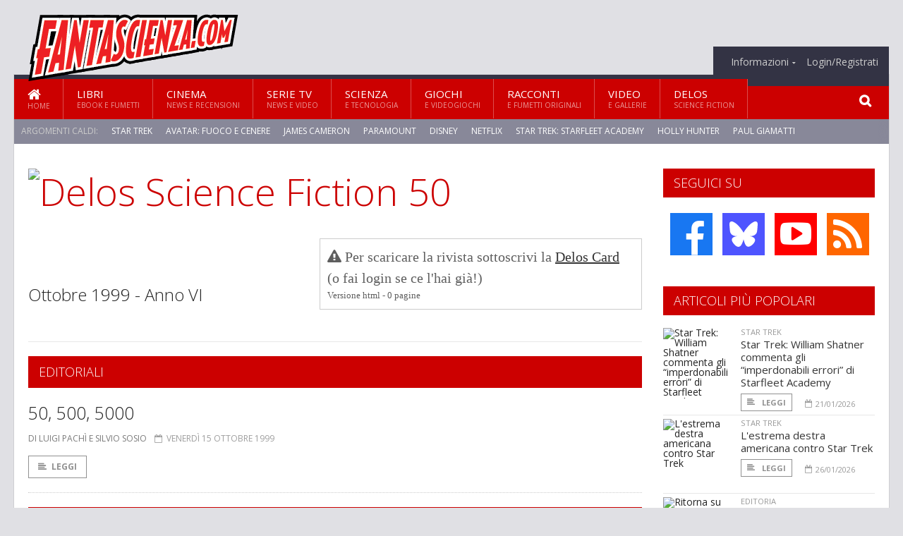

--- FILE ---
content_type: text/html; charset=UTF-8
request_url: https://www.fantascienza.com/delos/50
body_size: 8705
content:
<!DOCTYPE HTML>
<html lang = "it">
<!--
  ____       _           _   _      _                      _    
 |  _ \  ___| | ___  ___| \ | | ___| |___      _____  _ __| | __
 | | | |/ _ \ |/ _ \/ __|  \| |/ _ \ __\ \ /\ / / _ \| '__| |/ /
 | |_| |  __/ | (_) \__ \ |\  |  __/ |_ \ V  V / (_) | |  |   < 
 |____/ \___|_|\___/|___/_| \_|\___|\__| \_/\_/ \___/|_|  |_|\_\
  W E L C O M E  TO  W O N D E R L A N D
-->                                                            
	<head>
		<title>Delos Science Fiction 50</title>
		<meta name="description" content="Il numero 50 di Delos Science Fiction, il supplemento di approfondimento di Fantascienza.com. Servizi, speciali, interviste, racconti di e sulla fantascienza."/>
		<link rel="canonical" href="https://www.fantascienza.com/delos/50" />
		<meta property="og:locale" content="it_IT"/>
		<meta property="og:type" content="website"/>
		<meta property="og:title" content="Delos Science Fiction 50 &part; Fantascienza.com"/>
		<meta property="og:description" content="Il numero 50 di Delos Science Fiction, il supplemento di approfondimento di Fantascienza.com. Servizi, speciali, interviste, racconti di e sulla fantascienza."/>
		<meta property="og:url" content="https://www.fantascienza.com/delos/50"/>
		<meta property="og:site_name" content="Fantascienza.com"/>
		<meta http-equiv="Content-Type" content="text/html; charset=UTF-8" />
		<meta name="viewport" content="width=device-width, initial-scale=1, maximum-scale=1" />
		<meta name="theme-color" content="#CC0000" />
		
		<!-- Favicon -->
		<link rel="shortcut icon" href="https://www.fantascienza.com/images/favicon-fs.ico" type="image/x-icon" />
		<link href="https://www.fantascienza.com/images/ios-icon/fs-icon-512x512.png" sizes="512x512" rel="apple-touch-icon">
		<link href="https://www.fantascienza.com/images/ios-icon/fs-icon-152x152.png" sizes="152x152" rel="apple-touch-icon">
		<link href="https://www.fantascienza.com/images/ios-icon/fs-icon-144x144.png" sizes="144x144" rel="apple-touch-icon">
		<link href="https://www.fantascienza.com/images/ios-icon/fs-icon-120x120.png" sizes="120x120" rel="apple-touch-icon">
		<link href="https://www.fantascienza.com/images/ios-icon/fs-icon-114x114.png" sizes="114x114" rel="apple-touch-icon">
		<link href="https://www.fantascienza.com/images/ios-icon/fs-icon-76x76.png" sizes="76x76" rel="apple-touch-icon">
		<link href="https://www.fantascienza.com/images/ios-icon/fs-icon-72x72.png" sizes="72x72" rel="apple-touch-icon">
		<link href="https://www.fantascienza.com/images/ios-icon/fs-icon-57x57.png" sizes="57x57" rel="apple-touch-icon">    
		<script src="//code.jquery.com/jquery-1.11.3.min.js"></script>
		
		<!-- Stylesheets -->
		<link rel="stylesheet" href="//maxcdn.bootstrapcdn.com/font-awesome/4.5.0/css/font-awesome.min.css">
		<link type="text/css" rel="stylesheet" href="https://www.fantascienza.com/css/main.css" />
		<link type="text/css" rel="stylesheet" href="https://www.fantascienza.com/css/lightbox.css" />
		<link type="text/css" rel="stylesheet" href="https://www.fantascienza.com/css/mediaicons.css" />
		<link type="text/css" rel="stylesheet" href="//js.static.delosnetwork.it/fancybox/jquery.fancybox.css" />
		<!--[if lte IE 8]>
		<link type="text/css" rel="stylesheet" href="https://www.fantascienza.com/css/ie-ancient.css" />
		<![endif]-->

		<link type="text/css" rel="stylesheet" href="https://www.fantascienza.com/css/magazine.css?1744236016" />
		<link type="text/css" rel="stylesheet" href="https://www.fantascienza.com/css/colors_FS.css?1744236016" />
		<script>
  var _paq = window._paq = window._paq || [];
  /* tracker methods like "setCustomDimension" should be called before "trackPageView" */
  _paq.push(['trackPageView']);
  _paq.push(['enableLinkTracking']);
  (function() {
    var u="//analytics.delosnetwork.it/";
    _paq.push(['setTrackerUrl', u+'matomo.php']);
    _paq.push(['setSiteId', '2']);
    var d=document, g=d.createElement('script'), s=d.getElementsByTagName('script')[0];
    g.async=true; g.src=u+'matomo.js'; s.parentNode.insertBefore(g,s);
  })();
</script>
			</head>
	<body>
<div id="skin-wrap"></div>
				<div class="header-topmenu" id="scrolledmenu">
					<!-- BEGIN .wrapper -->
					<div class="wrapper">
						<ul class="logo-social left ot-menu-hide">
							<li class="scrolled-logo"><a href="https://www.fantascienza.com"><img src="https://www.fantascienza.com/images/fantascienzacom.png" alt="Fantascienza.com" /></a></li>
							 <li><a href="https://www.facebook.com/Fantascienzacom" class="topmenu-social topmenu-facebook"><i class="fa fa-facebook"></i></a></li> 																					 <li><a href="https://rss.delosnetwork.it/fantascienza.com/home.rss" class="topmenu-social topmenu-rss"><i class="fa fa-rss"></i></a></li> 						</ul>
						<ul class="right ot-menu-hide">
							<li><a href="https://www.fantascienza.com/index.php"><i class="fa fa-home"></i> Home</a></li>
	<li><a href="https://www.fantascienza.com/index.php/libri">Libri</a></li>
	<li><a href="https://www.fantascienza.com/index.php/cinema">Cinema</a></li>
	<li><a href="https://www.fantascienza.com/index.php/serietv">Serie TV</a></li>
	<li><a href="https://www.fantascienza.com/index.php/scienza">Scienza</a></li>
	<li><a href="https://www.fantascienza.com/index.php/giochi">Giochi</a></li>
	<li><a href="https://www.fantascienza.com/index.php/narrativa">Racconti</a></li>
	<li><a href="https://www.fantascienza.com/index.php/media">Video</a></li>
	<li><a href="https://www.fantascienza.com/index.php/delos">Delos</a></li>
							<li><a href="https://www.fantascienza.com/index.php/info"><span>Informazioni</span></a>
								<ul>
								<li><a href="https://www.fantascienza.com/index.php/info/contatti">Contatti</a></li>
																	<li><a href="/info/colophon">Redazione</a></li>
																	<li><a href="/collaboratori">Collaboratori</a></li>
																	<li><a href="/info/link">Crea un link a Fantascienza.com</a></li>
																	<li><a href="/info/collaborare">Collabora con Fantascienza.com</a></li>
																	<li><a href="/info/segnala-notizia">Segnala una notizia</a></li>
																	<li><a href="/info/segnala-sito">Segnala un sito</a></li>
																	<li><a href="https://www.delosnetwork.it/"><b>Delos Network</b></a></li>
									<li><a href="https://www.delosnetwork.it/colophon.php">Colophon</a></li>
									<li><a href="https://www.delosnetwork.it/">I siti Delos Network</a></li>
									<li><a href="https://www.delosbooks.org/">Associazione Delos Books</a></li>
									<li><a href="https://www.delosstore.it/associazione/31/delos-books-club-plus-iscrizione-annuale-all-associazione/">Iscriviti all'Associazione</a></li>
									<li><a href="https://www.delosnetwork.it/pubblicita">Pubblicità</a></li>
								</ul>
							</li>
																				<li><a href="https://www.fantascienza.com/login">Login/Registrati</a></li>
																			</ul>
					<!-- END .wrapper -->
					</div>
				</div>
<div id="top"></div>
				<a id="back-to-top" href="#top" class="page-scroll"><i class="fa fa-chevron-up"></i></a>				
				<div class="wrapper header-wrapper">

					<div id="extopmenu" class="header-topmenu"><div class="wrapper">
						<ul class="right ot-menu-hide">
						<li><a href="https://www.fantascienza.com/index.php/info"><span>Informazioni</span></a>
								<ul>
								<li><a href="https://www.fantascienza.com/index.php/info/contatti">Contatti</a></li>
																	<li><a href="/info/colophon">Redazione</a></li>
																	<li><a href="/collaboratori">Collaboratori</a></li>
																	<li><a href="/info/link">Crea un link a Fantascienza.com</a></li>
																	<li><a href="/info/collaborare">Collabora con Fantascienza.com</a></li>
																	<li><a href="/info/segnala-notizia">Segnala una notizia</a></li>
																	<li><a href="/info/segnala-sito">Segnala un sito</a></li>
																	<li><a href="https://www.delosnetwork.it/"><b>Delos Network</b></a></li>
									<li><a href="https://www.delosnetwork.it/colophon.php">Colophon</a></li>
									<li><a href="https://www.delosnetwork.it/">I siti Delos Network</a></li>
									<li><a href="https://www.delosbooks.org/">Associazione Delos Books</a></li>
									<li><a href="https://www.delosstore.it/associazione/31/delos-books-club-plus-iscrizione-annuale-all-associazione/">Iscriviti all'Associazione</a></li>
									<li><a href="https://www.delosnetwork.it/pubblicita">Pubblicità</a></li>
								</ul>
							</li>
																				<li><a href="https://www.fantascienza.com/login">Login/Registrati</a></li>
																			</ul>
					</div></div>

					
					<div class="wraphead header-1-content">
						<div class="header-logo ot-menu-hide">
													<a href="https://www.fantascienza.com"><img src="https://www.fantascienza.com/images/fantascienzacom.png" alt="Fantascienza.com" /></a>
												</div>
					</div>
				</div>

		<div class="boxed active">
			<header class="header">

<div id="main-menu" class="ot-menu-hide">
						<!-- BEGIN .wrapper -->
						<div class="wrapper menu-wrapper">
							<ul class="ot-menu-add" rel="Sezioni">
								<li><a href="https://www.fantascienza.com" class="main"><em class="fa fa-home fa-lg"></em><i>Home</i></a></li>
								<li><a href="https://www.fantascienza.com/libri" class="main">Libri<i>Ebook e fumetti</i></a></li>
								<li><a href="https://www.fantascienza.com/cinema" class="main">Cinema<i>News e recensioni</i></a></li>
								<li><a href="https://www.fantascienza.com/serietv" class="main">Serie TV<i>News e video</i></a></li>
								<li><a href="https://www.fantascienza.com/scienza" class="main">Scienza<i>e Tecnologia</i></a></li>
								<li><a href="https://www.fantascienza.com/giochi" class="main">Giochi<i>e Videogiochi</i></a></li>
								<li><a href="https://www.fantascienza.com/narrativa" class="main">Racconti<i>e fumetti originali</i></a></li>
								<li><a href="https://www.fantascienza.com/media" class="main">Video<i>e Gallerie</i></a></li>
								<li><a href="https://www.fantascienza.com/delos" class="main">Delos<i>Science Fiction</i></a></li>
							</ul>
						<!-- END .wrapper -->
							<form class="main-search" action="https://www.fantascienza.com/cerca" onsubmit="if(!this.elements[0].value){ this.elements[0].focus();return false;}else{return true;}">
								<input type="text" class="search-text" name="q">
								<input type="submit" class="search-submit" value="&#xF002;">
							</form>
						</div>
					</div>
					<div class="menu-overlay"></div>

<form id="mobile-search" action="https://www.fantascienza.com/cerca" onsubmit="if(!this.elements[0].value){ this.elements[0].focus();return false;}else{return true;}">
	<input type="submit" class="search-submit" value="&#xF002;">
	<input type="text" class="search-text" name="q">
</form>
<div id="mobile-menu">
<ul>
	<li><a href="https://www.fantascienza.com" class="main"><i class="icon-home"></i></a></li>
	<li><a href="https://www.fantascienza.com/libri" class="main"><i class="icon-book"></i></a></li>
	<li><a href="https://www.fantascienza.com/cinema" class="main"><i class="icon-film"></i></a></li>
	<li><a href="https://www.fantascienza.com/serietv" class="main"><i class="icon-tv"></i></a></li>
	<li><a href="https://www.fantascienza.com/giochi" class="main"><i class="icon-dice"></i></a></li>
	<li><a href="https://www.fantascienza.com/narrativa" class="main"><i class="icon-paragraph-left"></i></a></li>
	<li><a href="https://www.fantascienza.com/media" class="main"><i class="icon-play"></i></a></li>
	<li><a href="#" class="main" onclick="$('#mobile-search').toggleClass('open');if($('#mobile-search').hasClass('open')) $('#mobile-search input.search-text').focus();"><i class="fa fa-search"></i></a></li>
</ul>
</div>
<div id="strilli">
							
							<ul><li class="label">Argomenti caldi:</li>
															<li><a href="https://www.fantascienza.com/argomenti/star-trek">Star Trek</a></li>
															<li><a href="https://www.fantascienza.com/argomenti/avatar-fuoco-e-cenere">Avatar: Fuoco e Cenere</a></li>
															<li><a href="https://www.fantascienza.com/argomenti/james-cameron">James Cameron</a></li>
															<li><a href="https://www.fantascienza.com/argomenti/paramount">Paramount</a></li>
															<li><a href="https://www.fantascienza.com/argomenti/disney">Disney</a></li>
															<li><a href="https://www.fantascienza.com/argomenti/netflix">Netflix</a></li>
															<li><a href="https://www.fantascienza.com/argomenti/star-trek-starfleet-academy">Star Trek: Starfleet Academy</a></li>
															<li><a href="https://www.fantascienza.com/argomenti/holly-hunter">Holly Hunter</a></li>
															<li><a href="https://www.fantascienza.com/argomenti/paul-giamatti">Paul Giamatti</a></li>
															<li><a href="https://www.fantascienza.com/argomenti/kathleen-kennedy">Kathleen Kennedy</a></li>
														</ul>

					</div>
					<div class="aftertop"></div>
			</header>
			<section class="content">
				<div class="wrapper sidebar-one">
					<div class="content-main with-sidebar left index-page">
						<div class="main-article">
						<header class="article-header clearfix">
														<h1 class="delos-cover"><img src="https://www.fantascienza.com/imgbank/splash/DELOS_COVER/cover50.jpg" class="article-photo" alt="Delos Science Fiction 50"></h1>
														<div class="download-version" style="max-width:50%">
			
											<p class="warning"><i class="fa fa-warning"></i> Per scaricare la rivista
										sottoscrivi la <a href="https://www.delosstore.it/deloscard/">Delos Card</a> (o fai login se ce l'hai già!)
				 </p>
									<p class="info">Versione html - 0 pagine</p>
							</div>		
							<h2 class="sommario">Ottobre 1999 - Anno VI</h2>
						</header>
						</div>

						<div class="strict-block article-list-title">
							<div class="block-title">
								<h2>Editoriali</h2>
							</div>
						</div>
						<div class="strict-block">
							<!-- BEGIN .block-content -->
							<div class="blog-style">

<div class="item image-no">
									<div class="item-content">
										<h3><a href="https://www.fantascienza.com/730/50-500-5000">50, 500, 5000</a>
																				</h3>
										<div class="item-icons">
																					<a href="https://www.fantascienza.com/collaboratori/163/luigi-pachi-e-silvio-sosio" class="item-category">di Luigi Pachì e Silvio Sosio</a>
																					<span class="item-date"><i class="fa fa-calendar-o"></i>venerdì 15 ottobre 1999</span>
										</div>
										<p></p>
										<a href="https://www.fantascienza.com/730/50-500-5000" class="trans-button"><i class="fa fa-align-left"></i>Leggi</a>
									</div>
									<div class="clear-float"></div>
								</div>

							</div>
						</div>
						<div class="strict-block article-list-title">
							<div class="block-title">
								<h2>Rubriche</h2>
							</div>
						</div>
						<div class="strict-block">
							<!-- BEGIN .block-content -->
							<div class="blog-style">

<div class="item image-no">
									<div class="item-content">
										<h3><a href="https://www.fantascienza.com/731/feedback">Feedback</a>
																				</h3>
										<div class="item-icons">
																					<a href="https://www.fantascienza.com/collaboratori/112/redazione" class="item-category">di Redazione</a>
																					<span class="item-date"><i class="fa fa-calendar-o"></i>venerdì 15 ottobre 1999</span>
										</div>
										<p></p>
										<a href="https://www.fantascienza.com/731/feedback" class="trans-button"><i class="fa fa-align-left"></i>Leggi</a>
									</div>
									<div class="clear-float"></div>
								</div>
<div class="item image-small">
									<div class="item-header">
																				<a href="https://www.fantascienza.com/7066/pernacchie-al-re" class="item-photo"><img src="https://www.fantascienza.com/imgbank/bigthumb/ARTICOLI/ssking.jpg" alt="Pernacchie al re"></a>
									</div>
									<div class="item-content">
										<h3><a href="https://www.fantascienza.com/7066/pernacchie-al-re">Pernacchie al re</a>
																				</h3>
										<div class="item-icons">
																					<a href="https://www.fantascienza.com/collaboratori/54/francesco-grasso" class="item-category">di Francesco Grasso</a>
																					<span class="item-date"><i class="fa fa-calendar-o"></i>venerdì 15 ottobre 1999</span>
										</div>
										<p>Come ripeteva un noto presentatore dalle grandi doti di comicità involontaria, pubblicizzando una grappa dal nome triviale, "Sempre più in alto!". Dopo aver fatto il verso, nell'ordine, a Isaac Asimov, William Gibson e Valerio Evangelisti, la vostra rubrica preferita si permette questo mese di bersagliare con i suoi irriverenti lazzi nientemeno che il monarca assoluto del genere horror e affini. Sullo scaffale dei vasetti sotto spirito, questa volta, finirà il titanico, onnipotente, idolatrato, celeberrimo e onnipresente Stephen King</p>
										<a href="https://www.fantascienza.com/7066/pernacchie-al-re" class="trans-button"><i class="fa fa-align-left"></i>Leggi</a>
									</div>
									<div class="clear-float"></div>
								</div>
<div class="item image-small">
									<div class="item-header">
																				<a href="https://www.fantascienza.com/7024/i-romanzi-di-urania#commenti" class="item-comment" title="5 reazioni"><span>5</span><i></i></a>
																				<a href="https://www.fantascienza.com/7024/i-romanzi-di-urania" class="item-photo"><img src="https://www.fantascienza.com/imgbank/bigthumb/ARTICOLI/n1irdu.jpg" alt="I Romanzi di Urania"></a>
									</div>
									<div class="item-content">
										<h3><a href="https://www.fantascienza.com/7024/i-romanzi-di-urania">I Romanzi di Urania</a>
																				</h3>
										<div class="item-icons">
																					<a href="https://www.fantascienza.com/collaboratori/46/ernesto-vegetti" class="item-category">di Ernesto Vegetti</a>
																					<span class="item-date"><i class="fa fa-calendar-o"></i>venerdì 15 ottobre 1999</span>
										</div>
										<p></p>
										<a href="https://www.fantascienza.com/7024/i-romanzi-di-urania" class="trans-button"><i class="fa fa-align-left"></i>Leggi</a>
									</div>
									<div class="clear-float"></div>
								</div>
<div class="item image-no">
									<div class="item-content">
										<h3><a href="https://www.fantascienza.com/732/il-fantastico-universo-di-harry-potter">Il fantastico Universo di Harry Potter</a>
																				</h3>
										<div class="item-icons">
																					<a href="https://www.fantascienza.com/collaboratori/101/maurizio-manzieri" class="item-category">di Maurizio Manzieri</a>
																					<span class="item-date"><i class="fa fa-calendar-o"></i>venerdì 15 ottobre 1999</span>
										</div>
										<p></p>
										<a href="https://www.fantascienza.com/732/il-fantastico-universo-di-harry-potter" class="trans-button"><i class="fa fa-align-left"></i>Leggi</a>
									</div>
									<div class="clear-float"></div>
								</div>
<div class="item image-no">
									<div class="item-content">
										<h3><a href="https://www.fantascienza.com/733/arrivederci-a-bellaria">Arrivederci a Bellaria</a>
																				</h3>
										<div class="item-icons">
																					<a href="https://www.fantascienza.com/collaboratori/81/luigi-rosa" class="item-category">di Luigi Rosa</a>
																					<span class="item-date"><i class="fa fa-calendar-o"></i>venerdì 15 ottobre 1999</span>
										</div>
										<p></p>
										<a href="https://www.fantascienza.com/733/arrivederci-a-bellaria" class="trans-button"><i class="fa fa-align-left"></i>Leggi</a>
									</div>
									<div class="clear-float"></div>
								</div>
<div class="item image-no">
									<div class="item-content">
										<h3><a href="https://www.fantascienza.com/734/cinquanta-ma-non-li-dimostra">Cinquanta, ma non li dimostra</a>
																				</h3>
										<div class="item-icons">
																					<a href="https://www.fantascienza.com/collaboratori/132/vittorio-curtoni" class="item-category">di Vittorio Curtoni</a>
																					<span class="item-date"><i class="fa fa-calendar-o"></i>venerdì 15 ottobre 1999</span>
										</div>
										<p></p>
										<a href="https://www.fantascienza.com/734/cinquanta-ma-non-li-dimostra" class="trans-button"><i class="fa fa-align-left"></i>Leggi</a>
									</div>
									<div class="clear-float"></div>
								</div>
<div class="item image-no">
									<div class="item-content">
										<h3><a href="https://www.fantascienza.com/735/hellboy">Hellboy</a>
																				</h3>
										<div class="item-icons">
																					<a href="https://www.fantascienza.com/collaboratori/156/emilio-saturnini" class="item-category">di Emilio Saturnini</a>
																					<span class="item-date"><i class="fa fa-calendar-o"></i>venerdì 15 ottobre 1999</span>
										</div>
										<p>Direttamente dall'Inferno, arriva nel nostro mondo una strana creatura, rossa come il fuoco e dotata di una pelle dura come il marmo: è Hellboy, il Più Grande Investigatore del Paranormale partorito dalla mente di Mike Mignola.</p>
										<a href="https://www.fantascienza.com/735/hellboy" class="trans-button"><i class="fa fa-align-left"></i>Leggi</a>
									</div>
									<div class="clear-float"></div>
								</div>
<div class="item image-no">
									<div class="item-content">
										<h3><a href="https://www.fantascienza.com/736/nel-segno-di-hpl">Nel segno di HPL</a>
																				</h3>
										<div class="item-icons">
																					<a href="https://www.fantascienza.com/collaboratori/116/roberto-genovesi" class="item-category">di Roberto Genovesi</a>
																					<span class="item-date"><i class="fa fa-calendar-o"></i>venerdì 15 ottobre 1999</span>
										</div>
										<p></p>
										<a href="https://www.fantascienza.com/736/nel-segno-di-hpl" class="trans-button"><i class="fa fa-align-left"></i>Leggi</a>
									</div>
									<div class="clear-float"></div>
								</div>
<div class="item image-no">
									<div class="item-content">
										<h3><a href="https://www.fantascienza.com/737/episode-i-il-lato-sghembo-della-forza-e-i-pasticcioni-d-onore">Episode I: il lato sghembo della Forza e i pasticcioni d'onore</a>
																				</h3>
										<div class="item-icons">
																					<a href="https://www.fantascienza.com/collaboratori/40/emiliano-farinella" class="item-category">di Emiliano Farinella</a>
																					<span class="item-date"><i class="fa fa-calendar-o"></i>venerdì 15 ottobre 1999</span>
										</div>
										<p></p>
										<a href="https://www.fantascienza.com/737/episode-i-il-lato-sghembo-della-forza-e-i-pasticcioni-d-onore" class="trans-button"><i class="fa fa-align-left"></i>Leggi</a>
									</div>
									<div class="clear-float"></div>
								</div>
<div class="item image-no">
									<div class="item-content">
										<h3><a href="https://www.fantascienza.com/738/epidemia-stocastica">Epidemia stocastica</a>
																				</h3>
										<div class="item-icons">
																					<a href="https://www.fantascienza.com/collaboratori/117/roberto-quaglia" class="item-category">di Roberto Quaglia</a>
																					<span class="item-date"><i class="fa fa-calendar-o"></i>venerdì 15 ottobre 1999</span>
										</div>
										<p></p>
										<a href="https://www.fantascienza.com/738/epidemia-stocastica" class="trans-button"><i class="fa fa-align-left"></i>Leggi</a>
									</div>
									<div class="clear-float"></div>
								</div>
<div class="item image-no">
									<div class="item-content">
										<h3><a href="https://www.fantascienza.com/739/vittorio-curtoni">Vittorio Curtoni</a>
																				</h3>
										<div class="item-icons">
																					<a href="https://www.fantascienza.com/collaboratori/131/vittorio-catani" class="item-category">di Vittorio Catani</a>
																					<span class="item-date"><i class="fa fa-calendar-o"></i>venerdì 15 ottobre 1999</span>
										</div>
										<p></p>
										<a href="https://www.fantascienza.com/739/vittorio-curtoni" class="trans-button"><i class="fa fa-align-left"></i>Leggi</a>
									</div>
									<div class="clear-float"></div>
								</div>
<div class="item image-small">
									<div class="item-header">
																				<a href="https://www.fantascienza.com/7528/bombe-su-milano#commenti" class="item-comment" title="2 reazioni"><span>2</span><i></i></a>
																				<a href="https://www.fantascienza.com/7528/bombe-su-milano" class="item-photo"><img src="https://www.fantascienza.com/imgbank/bigthumb/ARTICOLI/tbmilano.jpg" alt="Bombe su Milano"></a>
									</div>
									<div class="item-content">
										<h3><a href="https://www.fantascienza.com/7528/bombe-su-milano">Bombe su Milano</a>
																				</h3>
										<div class="item-icons">
																					<a href="https://www.fantascienza.com/collaboratori/170/lanfranco-fabriani" class="item-category">di Lanfranco Fabriani</a>
																					<span class="item-date"><i class="fa fa-calendar-o"></i>mercoledì 15 marzo 2006</span>
										</div>
										<p>Dove vanno a finire i capolavori della fantascienza? Tutti quegli stupendi romanzi pubblicati decine d'anni fa da questa o quella rivista ormai cessata, da questa o quella casa editrice ormai chiusa, mai ristampati, mai riscoperti... Lanfranco Fabriani scava nella sua biblioteca alla ricerca di tesori perduti. I lettori dovranno scavare nelle bancarelle dei libri usati per trovarli, mentre gli editori possono anche prendere queste note come consigli...</p>
										<a href="https://www.fantascienza.com/7528/bombe-su-milano" class="trans-button"><i class="fa fa-align-left"></i>Leggi</a>
									</div>
									<div class="clear-float"></div>
								</div>

							</div>
						</div>
					</div>
					<aside id="sidebar" class="sidebar right">
<div class="widget seguici-su-widget">
							<h3>Seguici su</h3>
							<div class="seguici-su">

<span class="share-icons share-site">
 <a href="https://www.facebook.com/Fantascienzacom" target="_blank" class="share-icon share-facebook" title="Seguici su Facebook!"><i class="fa fa-facebook"></i></a>  <a href="https://bsky.app/profile/fantascienza.com" target="_blank" class="share-icon share-bluesky" title="Seguici su BlueSky!"><svg xmlns="http://www.w3.org/2000/svg" viewBox="0 0 576 512"><!--!Font Awesome Free 6.6.0 by @fontawesome  - https://fontawesome.com License - https://fontawesome.com/license/free Copyright 2024 Fonticons, Inc.--><path d="M407.8 294.7c-3.3-.4-6.7-.8-10-1.3c3.4 .4 6.7 .9 10 1.3zM288 227.1C261.9 176.4 190.9 81.9 124.9 35.3C61.6-9.4 37.5-1.7 21.6 5.5C3.3 13.8 0 41.9 0 58.4S9.1 194 15 213.9c19.5 65.7 89.1 87.9 153.2 80.7c3.3-.5 6.6-.9 10-1.4c-3.3 .5-6.6 1-10 1.4C74.3 308.6-9.1 342.8 100.3 464.5C220.6 589.1 265.1 437.8 288 361.1c22.9 76.7 49.2 222.5 185.6 103.4c102.4-103.4 28.1-156-65.8-169.9c-3.3-.4-6.7-.8-10-1.3c3.4 .4 6.7 .9 10 1.3c64.1 7.1 133.6-15.1 153.2-80.7C566.9 194 576 75 576 58.4s-3.3-44.7-21.6-52.9c-15.8-7.1-40-14.9-103.2 29.8C385.1 81.9 314.1 176.4 288 227.1z"/></svg></a>  <a href="https://www.youtube.com/FantascienzaComOnlive" target="_blank" class="share-icon share-youtube" title="Seguici su YouTube!"><i class="fa fa-youtube-play"></i></a>  <a href="https://rss.delosnetwork.it/fantascienza.com/home.rss" target="_blank" class="share-icon share-rss" title="Abbonati al nostro feed RSS!"><i class="fa fa-rss"></i></a> </span>
							</div>
						</div>
<div class="widget">
							<h3>Articoli più popolari</h3>
							<div class="w-news-list">
								
								<div class="item">
									<div class="item-photo">
																			<a href="https://www.fantascienza.com/index.php/31411/star-trek-william-shatner-commenta-gli-imperdonabili-errori-di-starfleet-academy" class="item-photo"><img src="https://www.fantascienza.com/imgbank/thumb200/202601/47802-star-trek.jpg" alt="Star Trek: William Shatner commenta gli &ldquo;imperdonabili errori&rdquo; di Starfleet Academy"></a>
																		</div>
									<div class="item-content">
																				<a href="https://www.fantascienza.com/index.php/notizie/startrek" class="item-category">STAR TREK</a>
																				<h4><a href="https://www.fantascienza.com/index.php/31411/star-trek-william-shatner-commenta-gli-imperdonabili-errori-di-starfleet-academy">Star Trek: William Shatner commenta gli “imperdonabili errori” di Starfleet Academy</a></h4>
										
										<div class="item-foot">
											<a href="https://www.fantascienza.com/index.php/31411/star-trek-william-shatner-commenta-gli-imperdonabili-errori-di-starfleet-academy" class="trans-button trans-button-small"><i class="fa fa-align-left"></i> Leggi</a>
											<span class="item-info inline"><i class="fa fa-calendar-o"></i>21/01/2026</span>
										</div>
									</div>
								</div>
								<div class="item">
									<div class="item-photo">
																			<a href="https://www.fantascienza.com/index.php/31423/l-estrema-destra-americana-contro-star-trek" class="item-photo"><img src="https://www.fantascienza.com/imgbank/thumb200/202601/47814-sfa-103-jm-1024-1851-rt-f.jpg" alt="L&#039;estrema destra americana contro Star Trek"></a>
																		</div>
									<div class="item-content">
																				<a href="https://www.fantascienza.com/index.php/notizie/startrek" class="item-category">STAR TREK</a>
																				<h4><a href="https://www.fantascienza.com/index.php/31423/l-estrema-destra-americana-contro-star-trek">L'estrema destra americana contro Star Trek</a></h4>
										
										<div class="item-foot">
											<a href="https://www.fantascienza.com/index.php/31423/l-estrema-destra-americana-contro-star-trek" class="trans-button trans-button-small"><i class="fa fa-align-left"></i> Leggi</a>
											<span class="item-info inline"><i class="fa fa-calendar-o"></i>26/01/2026</span>
										</div>
									</div>
								</div>
								<div class="item">
									<div class="item-photo">
																			<a href="https://www.fantascienza.com/index.php/31376/ritorna-su-urania-robert-silverberg" class="item-photo"><img src="https://www.fantascienza.com/imgbank/thumb200/202601/47749-47748-silverberg.social.jpg" alt="Ritorna su Urania Robert Silverberg"></a>
																		</div>
									<div class="item-content">
																				<a href="https://www.fantascienza.com/index.php/notizie/editoria" class="item-category">EDITORIA</a>
																				<h4><a href="https://www.fantascienza.com/index.php/31376/ritorna-su-urania-robert-silverberg">Ritorna su Urania Robert Silverberg</a></h4>
										
										<div class="item-foot">
											<a href="https://www.fantascienza.com/index.php/31376/ritorna-su-urania-robert-silverberg" class="trans-button trans-button-small"><i class="fa fa-align-left"></i> Leggi</a>
											<span class="item-info inline"><i class="fa fa-calendar-o"></i>5/01/2026</span>
										</div>
									</div>
								</div>
								<div class="item">
									<div class="item-photo">
																			<a href="https://www.fantascienza.com/index.php/31367/avatar-4-james-cameron-non-ha-ancora-deciso" class="item-photo"><img src="https://www.fantascienza.com/imgbank/thumb200/202512/47695-avatar-fires-and-ash.jpg" alt="Avatar 4? James Cameron non ha ancora deciso"></a>
																		</div>
									<div class="item-content">
																				<a href="https://www.fantascienza.com/index.php/notizie/cinema" class="item-category">CINEMA</a>
																				<h4><a href="https://www.fantascienza.com/index.php/31367/avatar-4-james-cameron-non-ha-ancora-deciso">Avatar 4? James Cameron non ha ancora deciso</a></h4>
										
										<div class="item-foot">
											<a href="https://www.fantascienza.com/index.php/31367/avatar-4-james-cameron-non-ha-ancora-deciso" class="trans-button trans-button-small"><i class="fa fa-align-left"></i> Leggi</a>
											<span class="item-info inline"><i class="fa fa-calendar-o"></i>30/12/2025</span>
										</div>
									</div>
								</div>
								<div class="item">
									<div class="item-photo">
																			<a href="https://www.fantascienza.com/index.php/31393/ha-aperto-hbo-max-cosa-c-e-di-fantastico" class="item-photo"><img src="https://www.fantascienza.com/imgbank/thumb200/202601/47778-screenshot-2026-01-13-alle-18.27.12.jpg" alt="Ha aperto HBO Max, cosa c&#039;&egrave; di fantastico"></a>
																		</div>
									<div class="item-content">
																				<a href="https://www.fantascienza.com/index.php/notizie/televisione" class="item-category">TELEVISIONE</a>
																				<h4><a href="https://www.fantascienza.com/index.php/31393/ha-aperto-hbo-max-cosa-c-e-di-fantastico">Ha aperto HBO Max, cosa c'è di fantastico</a></h4>
										
										<div class="item-foot">
											<a href="https://www.fantascienza.com/index.php/31393/ha-aperto-hbo-max-cosa-c-e-di-fantastico" class="trans-button trans-button-small"><i class="fa fa-align-left"></i> Leggi</a>
											<span class="item-info inline"><i class="fa fa-calendar-o"></i>14/01/2026</span>
										</div>
									</div>
								</div>


							</div>
						</div>
<div class="widget">
							<h3>Gallerie fotografiche</h3>
							<a href="https://www.fantascienza.com/gallerie" class="widget-top-b">Vedi tutte</a>
							<div class="w-photo-gallery">
																<div class="item">
									<div class="item-photos">
																			<a href="https://www.fantascienza.com/gallerie/532/prime-immagini-della-serie-the-testaments"><img src="https://www.fantascienza.com/imgbank/gallerythumbs/GALLERIE_IMG/gallery-532_180165_4.41.1.jpg" alt=""></a>
																			<a href="https://www.fantascienza.com/gallerie/532/prime-immagini-della-serie-the-testaments/2"><img src="https://www.fantascienza.com/imgbank/gallerythumbs/GALLERIE_IMG/gallery-532_180165_4.29.1.jpg" alt=""></a>
																			<a href="https://www.fantascienza.com/gallerie/532/prime-immagini-della-serie-the-testaments/3"><img src="https://www.fantascienza.com/imgbank/gallerythumbs/GALLERIE_IMG/gallery-532_180165_1.79.1.jpg" alt=""></a>
																			<a href="https://www.fantascienza.com/gallerie/532/prime-immagini-della-serie-the-testaments/4"><img src="https://www.fantascienza.com/imgbank/gallerythumbs/GALLERIE_IMG/gallery-532_180165_1.505.1R.jpg" alt=""></a>
																		</div>
									
									<div class="item-content">
										<h4><a href="https://www.fantascienza.com/gallerie/532/prime-immagini-della-serie-the-testaments">Prime immagini della serie The Testaments</a> <span class="item-info inline"><i class="fa fa-camera"></i>6 foto</span></h4>
									</div>
								</div>
																<div class="item">
									<div class="item-photos">
																			<a href="https://www.fantascienza.com/gallerie/531/un-classico-del-teen-drama"><img src="https://www.fantascienza.com/imgbank/gallerythumbs/GALLERIE_IMG/gallery-531_590558790_10162254489108511_4551574308703462218_n.jpg" alt=""></a>
																			<a href="https://www.fantascienza.com/gallerie/531/un-classico-del-teen-drama/2"><img src="https://www.fantascienza.com/imgbank/gallerythumbs/GALLERIE_IMG/gallery-531_496940083_663956173073356_9171200492492995418_n.jpg" alt=""></a>
																			<a href="https://www.fantascienza.com/gallerie/531/un-classico-del-teen-drama/3"><img src="https://www.fantascienza.com/imgbank/gallerythumbs/GALLERIE_IMG/gallery-531_497543320_663956153073358_5137372333212081967_n.jpg" alt=""></a>
																			<a href="https://www.fantascienza.com/gallerie/531/un-classico-del-teen-drama/4"><img src="https://www.fantascienza.com/imgbank/gallerythumbs/GALLERIE_IMG/gallery-531_497557507_663956119740028_7398680601174280529_n.jpg" alt=""></a>
																		</div>
									
									<div class="item-content">
										<h4><a href="https://www.fantascienza.com/gallerie/531/un-classico-del-teen-drama">Un classico del teen drama</a> <span class="item-info inline"><i class="fa fa-camera"></i>7 foto</span></h4>
									</div>
								</div>
															</div>
						</div>

					</aside>
				</div>
			</section>
			<footer class="footer">
					
<div class="wrapper">

					<div class="footer-much">
						<ul class="right">
							<li><a href="http://www.delosnetwork.it/terms">Termini d'uso</a></li>
							<li><a href="https://delos.center/privacy">Privacy</a></li>
							<li><a href="http://www.delosnetwork.it/rules">Regole</a></li>
							<li><a href="https://www.fantascienza.com/info/colophon">Redazione</a></li>
														<li><a href="https://www.fantascienza.com/info/contatti">Contatti</a></li>
						</ul>
						<p><b>Fantascienza.com</b> - ISSN 1974-8248 - Registrazione tribunale di Milano, n. 521 del 5 settembre 2006.<br/>
						&copy;2003 <a href="http://www.delosbooks.org">Associazione Delos Books</a>. Partita Iva 04029050962.</p>
						
						<p style="margin:15px 0 5px 0;font-weight:bold">Pubblicità:</p>
						<p><a href="https://www.eadv.it/p/adv.html?utm_source=eADVcontactcard&utm_medium=Contactcard&utm_content=Contactcard&utm_campaign=Autopromo"><img src="https://panel.eadv.it/images/logo.png" alt="eADV" style="float:left; margin-right:10px">
						<b>EADV s.r.l.</b> - Via Luigi Capuana, 11 - 95030 Tremestieri Etneo (CT) - Italy<br>www.eadv.it - info@eadv.it - Tel: +39.0952830326</a></p>
					</div>
					
				</div>

											</footer>
		</div>

<!-- Scripts -->
		<script type="text/javascript" src="https://www.fantascienza.com/jscript/vendor.js"></script>
		<script type="text/javascript" src="https://www.fantascienza.com/jscript/magazine.js?1513848093"></script>
				<!-- https://ad.delosnetwork.it/x/FS/ENDJS/json-->
<script src="https://track.eadv.it/fantascienza.com.php" async></script>			</body>
</html>